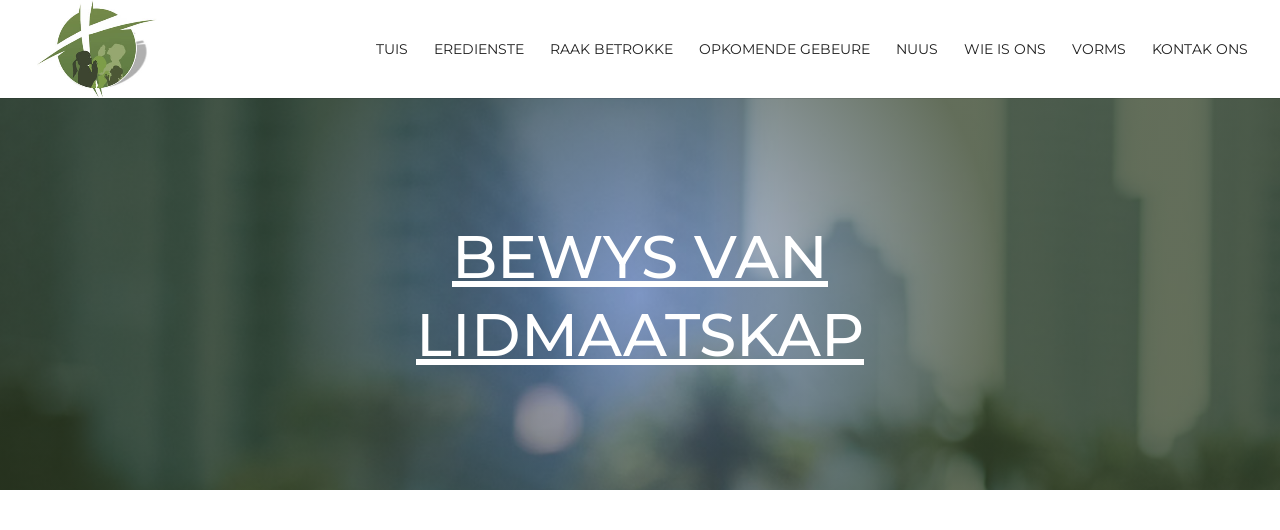

--- FILE ---
content_type: text/css
request_url: https://ngwaverley.co.za/wp-content/et-cache/296/et-core-unified-296.min.css?ver=1761210703
body_size: -226
content:
#top-menu li{font-size:14px;line-height:22px;padding-right:22px}